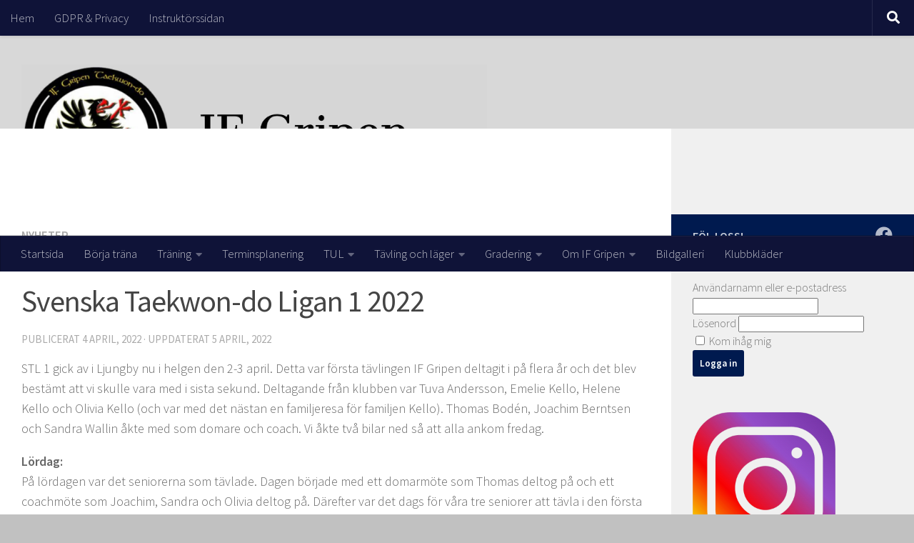

--- FILE ---
content_type: text/html; charset=UTF-8
request_url: http://medlem.ifgripen.se/2022/04/04/svenska-taekwon-do-ligan-1-2022/
body_size: 19624
content:
<!DOCTYPE html>
<html class="no-js" lang="sv-SE">
<head>
  <meta charset="UTF-8">
  <meta name="viewport" content="width=device-width, initial-scale=1.0">
  <link rel="profile" href="https://gmpg.org/xfn/11" />
  <link rel="pingback" href="http://medlem.ifgripen.se/xmlrpc.php">

  <title>Svenska Taekwon-do Ligan 1 2022 &#8211; IF Gripen</title>
<meta name='robots' content='max-image-preview:large' />
<script>document.documentElement.className = document.documentElement.className.replace("no-js","js");</script>
<link rel='dns-prefetch' href='//stats.wp.com' />
<link rel="alternate" type="application/rss+xml" title="IF Gripen &raquo; Webbflöde" href="https://medlem.ifgripen.se/feed/" />
<link rel="alternate" type="application/rss+xml" title="IF Gripen &raquo; Kommentarsflöde" href="https://medlem.ifgripen.se/comments/feed/" />
<link id="hu-user-gfont" href="//fonts.googleapis.com/css?family=Source+Sans+Pro:400,300italic,300,400italic,600&subset=latin,latin-ext" rel="stylesheet" type="text/css"><link rel="alternate" title="oEmbed (JSON)" type="application/json+oembed" href="https://medlem.ifgripen.se/wp-json/oembed/1.0/embed?url=https%3A%2F%2Fmedlem.ifgripen.se%2F2022%2F04%2F04%2Fsvenska-taekwon-do-ligan-1-2022%2F" />
<link rel="alternate" title="oEmbed (XML)" type="text/xml+oembed" href="https://medlem.ifgripen.se/wp-json/oembed/1.0/embed?url=https%3A%2F%2Fmedlem.ifgripen.se%2F2022%2F04%2F04%2Fsvenska-taekwon-do-ligan-1-2022%2F&#038;format=xml" />
<style id='wp-img-auto-sizes-contain-inline-css'>
img:is([sizes=auto i],[sizes^="auto," i]){contain-intrinsic-size:3000px 1500px}
/*# sourceURL=wp-img-auto-sizes-contain-inline-css */
</style>
<link rel='stylesheet' id='ai1ec_style-css' href='//medlem.ifgripen.se/wp-content/plugins/all-in-one-event-calendar/public/themes-ai1ec/vortex/css/ai1ec_parsed_css.css?ver=3.0.0' media='all' />
<link rel='stylesheet' id='sbi_styles-css' href='http://medlem.ifgripen.se/wp-content/plugins/instagram-feed/css/sbi-styles.min.css?ver=6.10.0' media='all' />
<style id='wp-emoji-styles-inline-css'>

	img.wp-smiley, img.emoji {
		display: inline !important;
		border: none !important;
		box-shadow: none !important;
		height: 1em !important;
		width: 1em !important;
		margin: 0 0.07em !important;
		vertical-align: -0.1em !important;
		background: none !important;
		padding: 0 !important;
	}
/*# sourceURL=wp-emoji-styles-inline-css */
</style>
<link rel='stylesheet' id='wp-block-library-css' href='http://medlem.ifgripen.se/wp-includes/css/dist/block-library/style.min.css?ver=6.9' media='all' />
<style id='wp-block-image-inline-css'>
.wp-block-image>a,.wp-block-image>figure>a{display:inline-block}.wp-block-image img{box-sizing:border-box;height:auto;max-width:100%;vertical-align:bottom}@media not (prefers-reduced-motion){.wp-block-image img.hide{visibility:hidden}.wp-block-image img.show{animation:show-content-image .4s}}.wp-block-image[style*=border-radius] img,.wp-block-image[style*=border-radius]>a{border-radius:inherit}.wp-block-image.has-custom-border img{box-sizing:border-box}.wp-block-image.aligncenter{text-align:center}.wp-block-image.alignfull>a,.wp-block-image.alignwide>a{width:100%}.wp-block-image.alignfull img,.wp-block-image.alignwide img{height:auto;width:100%}.wp-block-image .aligncenter,.wp-block-image .alignleft,.wp-block-image .alignright,.wp-block-image.aligncenter,.wp-block-image.alignleft,.wp-block-image.alignright{display:table}.wp-block-image .aligncenter>figcaption,.wp-block-image .alignleft>figcaption,.wp-block-image .alignright>figcaption,.wp-block-image.aligncenter>figcaption,.wp-block-image.alignleft>figcaption,.wp-block-image.alignright>figcaption{caption-side:bottom;display:table-caption}.wp-block-image .alignleft{float:left;margin:.5em 1em .5em 0}.wp-block-image .alignright{float:right;margin:.5em 0 .5em 1em}.wp-block-image .aligncenter{margin-left:auto;margin-right:auto}.wp-block-image :where(figcaption){margin-bottom:1em;margin-top:.5em}.wp-block-image.is-style-circle-mask img{border-radius:9999px}@supports ((-webkit-mask-image:none) or (mask-image:none)) or (-webkit-mask-image:none){.wp-block-image.is-style-circle-mask img{border-radius:0;-webkit-mask-image:url('data:image/svg+xml;utf8,<svg viewBox="0 0 100 100" xmlns="http://www.w3.org/2000/svg"><circle cx="50" cy="50" r="50"/></svg>');mask-image:url('data:image/svg+xml;utf8,<svg viewBox="0 0 100 100" xmlns="http://www.w3.org/2000/svg"><circle cx="50" cy="50" r="50"/></svg>');mask-mode:alpha;-webkit-mask-position:center;mask-position:center;-webkit-mask-repeat:no-repeat;mask-repeat:no-repeat;-webkit-mask-size:contain;mask-size:contain}}:root :where(.wp-block-image.is-style-rounded img,.wp-block-image .is-style-rounded img){border-radius:9999px}.wp-block-image figure{margin:0}.wp-lightbox-container{display:flex;flex-direction:column;position:relative}.wp-lightbox-container img{cursor:zoom-in}.wp-lightbox-container img:hover+button{opacity:1}.wp-lightbox-container button{align-items:center;backdrop-filter:blur(16px) saturate(180%);background-color:#5a5a5a40;border:none;border-radius:4px;cursor:zoom-in;display:flex;height:20px;justify-content:center;opacity:0;padding:0;position:absolute;right:16px;text-align:center;top:16px;width:20px;z-index:100}@media not (prefers-reduced-motion){.wp-lightbox-container button{transition:opacity .2s ease}}.wp-lightbox-container button:focus-visible{outline:3px auto #5a5a5a40;outline:3px auto -webkit-focus-ring-color;outline-offset:3px}.wp-lightbox-container button:hover{cursor:pointer;opacity:1}.wp-lightbox-container button:focus{opacity:1}.wp-lightbox-container button:focus,.wp-lightbox-container button:hover,.wp-lightbox-container button:not(:hover):not(:active):not(.has-background){background-color:#5a5a5a40;border:none}.wp-lightbox-overlay{box-sizing:border-box;cursor:zoom-out;height:100vh;left:0;overflow:hidden;position:fixed;top:0;visibility:hidden;width:100%;z-index:100000}.wp-lightbox-overlay .close-button{align-items:center;cursor:pointer;display:flex;justify-content:center;min-height:40px;min-width:40px;padding:0;position:absolute;right:calc(env(safe-area-inset-right) + 16px);top:calc(env(safe-area-inset-top) + 16px);z-index:5000000}.wp-lightbox-overlay .close-button:focus,.wp-lightbox-overlay .close-button:hover,.wp-lightbox-overlay .close-button:not(:hover):not(:active):not(.has-background){background:none;border:none}.wp-lightbox-overlay .lightbox-image-container{height:var(--wp--lightbox-container-height);left:50%;overflow:hidden;position:absolute;top:50%;transform:translate(-50%,-50%);transform-origin:top left;width:var(--wp--lightbox-container-width);z-index:9999999999}.wp-lightbox-overlay .wp-block-image{align-items:center;box-sizing:border-box;display:flex;height:100%;justify-content:center;margin:0;position:relative;transform-origin:0 0;width:100%;z-index:3000000}.wp-lightbox-overlay .wp-block-image img{height:var(--wp--lightbox-image-height);min-height:var(--wp--lightbox-image-height);min-width:var(--wp--lightbox-image-width);width:var(--wp--lightbox-image-width)}.wp-lightbox-overlay .wp-block-image figcaption{display:none}.wp-lightbox-overlay button{background:none;border:none}.wp-lightbox-overlay .scrim{background-color:#fff;height:100%;opacity:.9;position:absolute;width:100%;z-index:2000000}.wp-lightbox-overlay.active{visibility:visible}@media not (prefers-reduced-motion){.wp-lightbox-overlay.active{animation:turn-on-visibility .25s both}.wp-lightbox-overlay.active img{animation:turn-on-visibility .35s both}.wp-lightbox-overlay.show-closing-animation:not(.active){animation:turn-off-visibility .35s both}.wp-lightbox-overlay.show-closing-animation:not(.active) img{animation:turn-off-visibility .25s both}.wp-lightbox-overlay.zoom.active{animation:none;opacity:1;visibility:visible}.wp-lightbox-overlay.zoom.active .lightbox-image-container{animation:lightbox-zoom-in .4s}.wp-lightbox-overlay.zoom.active .lightbox-image-container img{animation:none}.wp-lightbox-overlay.zoom.active .scrim{animation:turn-on-visibility .4s forwards}.wp-lightbox-overlay.zoom.show-closing-animation:not(.active){animation:none}.wp-lightbox-overlay.zoom.show-closing-animation:not(.active) .lightbox-image-container{animation:lightbox-zoom-out .4s}.wp-lightbox-overlay.zoom.show-closing-animation:not(.active) .lightbox-image-container img{animation:none}.wp-lightbox-overlay.zoom.show-closing-animation:not(.active) .scrim{animation:turn-off-visibility .4s forwards}}@keyframes show-content-image{0%{visibility:hidden}99%{visibility:hidden}to{visibility:visible}}@keyframes turn-on-visibility{0%{opacity:0}to{opacity:1}}@keyframes turn-off-visibility{0%{opacity:1;visibility:visible}99%{opacity:0;visibility:visible}to{opacity:0;visibility:hidden}}@keyframes lightbox-zoom-in{0%{transform:translate(calc((-100vw + var(--wp--lightbox-scrollbar-width))/2 + var(--wp--lightbox-initial-left-position)),calc(-50vh + var(--wp--lightbox-initial-top-position))) scale(var(--wp--lightbox-scale))}to{transform:translate(-50%,-50%) scale(1)}}@keyframes lightbox-zoom-out{0%{transform:translate(-50%,-50%) scale(1);visibility:visible}99%{visibility:visible}to{transform:translate(calc((-100vw + var(--wp--lightbox-scrollbar-width))/2 + var(--wp--lightbox-initial-left-position)),calc(-50vh + var(--wp--lightbox-initial-top-position))) scale(var(--wp--lightbox-scale));visibility:hidden}}
/*# sourceURL=http://medlem.ifgripen.se/wp-includes/blocks/image/style.min.css */
</style>
<style id='wp-block-loginout-inline-css'>
.wp-block-loginout{box-sizing:border-box}
/*# sourceURL=http://medlem.ifgripen.se/wp-includes/blocks/loginout/style.min.css */
</style>
<style id='wp-block-group-inline-css'>
.wp-block-group{box-sizing:border-box}:where(.wp-block-group.wp-block-group-is-layout-constrained){position:relative}
/*# sourceURL=http://medlem.ifgripen.se/wp-includes/blocks/group/style.min.css */
</style>
<style id='global-styles-inline-css'>
:root{--wp--preset--aspect-ratio--square: 1;--wp--preset--aspect-ratio--4-3: 4/3;--wp--preset--aspect-ratio--3-4: 3/4;--wp--preset--aspect-ratio--3-2: 3/2;--wp--preset--aspect-ratio--2-3: 2/3;--wp--preset--aspect-ratio--16-9: 16/9;--wp--preset--aspect-ratio--9-16: 9/16;--wp--preset--color--black: #000000;--wp--preset--color--cyan-bluish-gray: #abb8c3;--wp--preset--color--white: #ffffff;--wp--preset--color--pale-pink: #f78da7;--wp--preset--color--vivid-red: #cf2e2e;--wp--preset--color--luminous-vivid-orange: #ff6900;--wp--preset--color--luminous-vivid-amber: #fcb900;--wp--preset--color--light-green-cyan: #7bdcb5;--wp--preset--color--vivid-green-cyan: #00d084;--wp--preset--color--pale-cyan-blue: #8ed1fc;--wp--preset--color--vivid-cyan-blue: #0693e3;--wp--preset--color--vivid-purple: #9b51e0;--wp--preset--gradient--vivid-cyan-blue-to-vivid-purple: linear-gradient(135deg,rgb(6,147,227) 0%,rgb(155,81,224) 100%);--wp--preset--gradient--light-green-cyan-to-vivid-green-cyan: linear-gradient(135deg,rgb(122,220,180) 0%,rgb(0,208,130) 100%);--wp--preset--gradient--luminous-vivid-amber-to-luminous-vivid-orange: linear-gradient(135deg,rgb(252,185,0) 0%,rgb(255,105,0) 100%);--wp--preset--gradient--luminous-vivid-orange-to-vivid-red: linear-gradient(135deg,rgb(255,105,0) 0%,rgb(207,46,46) 100%);--wp--preset--gradient--very-light-gray-to-cyan-bluish-gray: linear-gradient(135deg,rgb(238,238,238) 0%,rgb(169,184,195) 100%);--wp--preset--gradient--cool-to-warm-spectrum: linear-gradient(135deg,rgb(74,234,220) 0%,rgb(151,120,209) 20%,rgb(207,42,186) 40%,rgb(238,44,130) 60%,rgb(251,105,98) 80%,rgb(254,248,76) 100%);--wp--preset--gradient--blush-light-purple: linear-gradient(135deg,rgb(255,206,236) 0%,rgb(152,150,240) 100%);--wp--preset--gradient--blush-bordeaux: linear-gradient(135deg,rgb(254,205,165) 0%,rgb(254,45,45) 50%,rgb(107,0,62) 100%);--wp--preset--gradient--luminous-dusk: linear-gradient(135deg,rgb(255,203,112) 0%,rgb(199,81,192) 50%,rgb(65,88,208) 100%);--wp--preset--gradient--pale-ocean: linear-gradient(135deg,rgb(255,245,203) 0%,rgb(182,227,212) 50%,rgb(51,167,181) 100%);--wp--preset--gradient--electric-grass: linear-gradient(135deg,rgb(202,248,128) 0%,rgb(113,206,126) 100%);--wp--preset--gradient--midnight: linear-gradient(135deg,rgb(2,3,129) 0%,rgb(40,116,252) 100%);--wp--preset--font-size--small: 13px;--wp--preset--font-size--medium: 20px;--wp--preset--font-size--large: 36px;--wp--preset--font-size--x-large: 42px;--wp--preset--spacing--20: 0.44rem;--wp--preset--spacing--30: 0.67rem;--wp--preset--spacing--40: 1rem;--wp--preset--spacing--50: 1.5rem;--wp--preset--spacing--60: 2.25rem;--wp--preset--spacing--70: 3.38rem;--wp--preset--spacing--80: 5.06rem;--wp--preset--shadow--natural: 6px 6px 9px rgba(0, 0, 0, 0.2);--wp--preset--shadow--deep: 12px 12px 50px rgba(0, 0, 0, 0.4);--wp--preset--shadow--sharp: 6px 6px 0px rgba(0, 0, 0, 0.2);--wp--preset--shadow--outlined: 6px 6px 0px -3px rgb(255, 255, 255), 6px 6px rgb(0, 0, 0);--wp--preset--shadow--crisp: 6px 6px 0px rgb(0, 0, 0);}:where(.is-layout-flex){gap: 0.5em;}:where(.is-layout-grid){gap: 0.5em;}body .is-layout-flex{display: flex;}.is-layout-flex{flex-wrap: wrap;align-items: center;}.is-layout-flex > :is(*, div){margin: 0;}body .is-layout-grid{display: grid;}.is-layout-grid > :is(*, div){margin: 0;}:where(.wp-block-columns.is-layout-flex){gap: 2em;}:where(.wp-block-columns.is-layout-grid){gap: 2em;}:where(.wp-block-post-template.is-layout-flex){gap: 1.25em;}:where(.wp-block-post-template.is-layout-grid){gap: 1.25em;}.has-black-color{color: var(--wp--preset--color--black) !important;}.has-cyan-bluish-gray-color{color: var(--wp--preset--color--cyan-bluish-gray) !important;}.has-white-color{color: var(--wp--preset--color--white) !important;}.has-pale-pink-color{color: var(--wp--preset--color--pale-pink) !important;}.has-vivid-red-color{color: var(--wp--preset--color--vivid-red) !important;}.has-luminous-vivid-orange-color{color: var(--wp--preset--color--luminous-vivid-orange) !important;}.has-luminous-vivid-amber-color{color: var(--wp--preset--color--luminous-vivid-amber) !important;}.has-light-green-cyan-color{color: var(--wp--preset--color--light-green-cyan) !important;}.has-vivid-green-cyan-color{color: var(--wp--preset--color--vivid-green-cyan) !important;}.has-pale-cyan-blue-color{color: var(--wp--preset--color--pale-cyan-blue) !important;}.has-vivid-cyan-blue-color{color: var(--wp--preset--color--vivid-cyan-blue) !important;}.has-vivid-purple-color{color: var(--wp--preset--color--vivid-purple) !important;}.has-black-background-color{background-color: var(--wp--preset--color--black) !important;}.has-cyan-bluish-gray-background-color{background-color: var(--wp--preset--color--cyan-bluish-gray) !important;}.has-white-background-color{background-color: var(--wp--preset--color--white) !important;}.has-pale-pink-background-color{background-color: var(--wp--preset--color--pale-pink) !important;}.has-vivid-red-background-color{background-color: var(--wp--preset--color--vivid-red) !important;}.has-luminous-vivid-orange-background-color{background-color: var(--wp--preset--color--luminous-vivid-orange) !important;}.has-luminous-vivid-amber-background-color{background-color: var(--wp--preset--color--luminous-vivid-amber) !important;}.has-light-green-cyan-background-color{background-color: var(--wp--preset--color--light-green-cyan) !important;}.has-vivid-green-cyan-background-color{background-color: var(--wp--preset--color--vivid-green-cyan) !important;}.has-pale-cyan-blue-background-color{background-color: var(--wp--preset--color--pale-cyan-blue) !important;}.has-vivid-cyan-blue-background-color{background-color: var(--wp--preset--color--vivid-cyan-blue) !important;}.has-vivid-purple-background-color{background-color: var(--wp--preset--color--vivid-purple) !important;}.has-black-border-color{border-color: var(--wp--preset--color--black) !important;}.has-cyan-bluish-gray-border-color{border-color: var(--wp--preset--color--cyan-bluish-gray) !important;}.has-white-border-color{border-color: var(--wp--preset--color--white) !important;}.has-pale-pink-border-color{border-color: var(--wp--preset--color--pale-pink) !important;}.has-vivid-red-border-color{border-color: var(--wp--preset--color--vivid-red) !important;}.has-luminous-vivid-orange-border-color{border-color: var(--wp--preset--color--luminous-vivid-orange) !important;}.has-luminous-vivid-amber-border-color{border-color: var(--wp--preset--color--luminous-vivid-amber) !important;}.has-light-green-cyan-border-color{border-color: var(--wp--preset--color--light-green-cyan) !important;}.has-vivid-green-cyan-border-color{border-color: var(--wp--preset--color--vivid-green-cyan) !important;}.has-pale-cyan-blue-border-color{border-color: var(--wp--preset--color--pale-cyan-blue) !important;}.has-vivid-cyan-blue-border-color{border-color: var(--wp--preset--color--vivid-cyan-blue) !important;}.has-vivid-purple-border-color{border-color: var(--wp--preset--color--vivid-purple) !important;}.has-vivid-cyan-blue-to-vivid-purple-gradient-background{background: var(--wp--preset--gradient--vivid-cyan-blue-to-vivid-purple) !important;}.has-light-green-cyan-to-vivid-green-cyan-gradient-background{background: var(--wp--preset--gradient--light-green-cyan-to-vivid-green-cyan) !important;}.has-luminous-vivid-amber-to-luminous-vivid-orange-gradient-background{background: var(--wp--preset--gradient--luminous-vivid-amber-to-luminous-vivid-orange) !important;}.has-luminous-vivid-orange-to-vivid-red-gradient-background{background: var(--wp--preset--gradient--luminous-vivid-orange-to-vivid-red) !important;}.has-very-light-gray-to-cyan-bluish-gray-gradient-background{background: var(--wp--preset--gradient--very-light-gray-to-cyan-bluish-gray) !important;}.has-cool-to-warm-spectrum-gradient-background{background: var(--wp--preset--gradient--cool-to-warm-spectrum) !important;}.has-blush-light-purple-gradient-background{background: var(--wp--preset--gradient--blush-light-purple) !important;}.has-blush-bordeaux-gradient-background{background: var(--wp--preset--gradient--blush-bordeaux) !important;}.has-luminous-dusk-gradient-background{background: var(--wp--preset--gradient--luminous-dusk) !important;}.has-pale-ocean-gradient-background{background: var(--wp--preset--gradient--pale-ocean) !important;}.has-electric-grass-gradient-background{background: var(--wp--preset--gradient--electric-grass) !important;}.has-midnight-gradient-background{background: var(--wp--preset--gradient--midnight) !important;}.has-small-font-size{font-size: var(--wp--preset--font-size--small) !important;}.has-medium-font-size{font-size: var(--wp--preset--font-size--medium) !important;}.has-large-font-size{font-size: var(--wp--preset--font-size--large) !important;}.has-x-large-font-size{font-size: var(--wp--preset--font-size--x-large) !important;}
/*# sourceURL=global-styles-inline-css */
</style>

<link rel='stylesheet' id='my-custom-block-frontend-css-css' href='http://medlem.ifgripen.se/wp-content/plugins/wpdm-gutenberg-blocks/build/style.css?ver=6.9' media='all' />
<style id='classic-theme-styles-inline-css'>
/*! This file is auto-generated */
.wp-block-button__link{color:#fff;background-color:#32373c;border-radius:9999px;box-shadow:none;text-decoration:none;padding:calc(.667em + 2px) calc(1.333em + 2px);font-size:1.125em}.wp-block-file__button{background:#32373c;color:#fff;text-decoration:none}
/*# sourceURL=/wp-includes/css/classic-themes.min.css */
</style>
<link rel='stylesheet' id='wpdm-fonticon-css' href='http://medlem.ifgripen.se/wp-content/plugins/download-manager/assets/wpdm-iconfont/css/wpdm-icons.css?ver=6.9' media='all' />
<link rel='stylesheet' id='wpdm-front-css' href='http://medlem.ifgripen.se/wp-content/plugins/download-manager/assets/css/front.min.css?ver=6.9' media='all' />
<link rel='stylesheet' id='rt-fontawsome-css' href='http://medlem.ifgripen.se/wp-content/plugins/the-post-grid/assets/vendor/font-awesome/css/font-awesome.min.css?ver=7.8.8' media='all' />
<link rel='stylesheet' id='rt-tpg-css' href='http://medlem.ifgripen.se/wp-content/plugins/the-post-grid/assets/css/thepostgrid.min.css?ver=7.8.8' media='all' />
<link rel='stylesheet' id='hueman-main-style-css' href='http://medlem.ifgripen.se/wp-content/themes/hueman/assets/front/css/main.min.css?ver=3.7.27' media='all' />
<style id='hueman-main-style-inline-css'>
body { font-family:'Source Sans Pro', Arial, sans-serif;font-size:1.06rem }@media only screen and (min-width: 720px) {
        .nav > li { font-size:1.06rem; }
      }::selection { background-color: #001a4f; }
::-moz-selection { background-color: #001a4f; }a,a>span.hu-external::after,.themeform label .required,#flexslider-featured .flex-direction-nav .flex-next:hover,#flexslider-featured .flex-direction-nav .flex-prev:hover,.post-hover:hover .post-title a,.post-title a:hover,.sidebar.s1 .post-nav li a:hover i,.content .post-nav li a:hover i,.post-related a:hover,.sidebar.s1 .widget_rss ul li a,#footer .widget_rss ul li a,.sidebar.s1 .widget_calendar a,#footer .widget_calendar a,.sidebar.s1 .alx-tab .tab-item-category a,.sidebar.s1 .alx-posts .post-item-category a,.sidebar.s1 .alx-tab li:hover .tab-item-title a,.sidebar.s1 .alx-tab li:hover .tab-item-comment a,.sidebar.s1 .alx-posts li:hover .post-item-title a,#footer .alx-tab .tab-item-category a,#footer .alx-posts .post-item-category a,#footer .alx-tab li:hover .tab-item-title a,#footer .alx-tab li:hover .tab-item-comment a,#footer .alx-posts li:hover .post-item-title a,.comment-tabs li.active a,.comment-awaiting-moderation,.child-menu a:hover,.child-menu .current_page_item > a,.wp-pagenavi a{ color: #001a4f; }input[type="submit"],.themeform button[type="submit"],.sidebar.s1 .sidebar-top,.sidebar.s1 .sidebar-toggle,#flexslider-featured .flex-control-nav li a.flex-active,.post-tags a:hover,.sidebar.s1 .widget_calendar caption,#footer .widget_calendar caption,.author-bio .bio-avatar:after,.commentlist li.bypostauthor > .comment-body:after,.commentlist li.comment-author-admin > .comment-body:after{ background-color: #001a4f; }.post-format .format-container { border-color: #001a4f; }.sidebar.s1 .alx-tabs-nav li.active a,#footer .alx-tabs-nav li.active a,.comment-tabs li.active a,.wp-pagenavi a:hover,.wp-pagenavi a:active,.wp-pagenavi span.current{ border-bottom-color: #001a4f!important; }.sidebar.s2 .post-nav li a:hover i,
.sidebar.s2 .widget_rss ul li a,
.sidebar.s2 .widget_calendar a,
.sidebar.s2 .alx-tab .tab-item-category a,
.sidebar.s2 .alx-posts .post-item-category a,
.sidebar.s2 .alx-tab li:hover .tab-item-title a,
.sidebar.s2 .alx-tab li:hover .tab-item-comment a,
.sidebar.s2 .alx-posts li:hover .post-item-title a { color: #82b965; }
.sidebar.s2 .sidebar-top,.sidebar.s2 .sidebar-toggle,.post-comments,.jp-play-bar,.jp-volume-bar-value,.sidebar.s2 .widget_calendar caption{ background-color: #82b965; }.sidebar.s2 .alx-tabs-nav li.active a { border-bottom-color: #82b965; }
.post-comments::before { border-right-color: #82b965; }
      .search-expand,
              #nav-topbar.nav-container { background-color: #0f1338}@media only screen and (min-width: 720px) {
                #nav-topbar .nav ul { background-color: #0f1338; }
              }.is-scrolled #header .nav-container.desktop-sticky,
              .is-scrolled #header .search-expand { background-color: #0f1338; background-color: rgba(15,19,56,0.90) }.is-scrolled .topbar-transparent #nav-topbar.desktop-sticky .nav ul { background-color: #0f1338; background-color: rgba(15,19,56,0.95) }#header { background-color: #d8d8d8; }
@media only screen and (min-width: 720px) {
  #nav-header .nav ul { background-color: #d8d8d8; }
}
        #header #nav-mobile { background-color: #07183a; }.is-scrolled #header #nav-mobile { background-color: #07183a; background-color: rgba(7,24,58,0.90) }#nav-header.nav-container, #main-header-search .search-expand { background-color: #0f1338; }
@media only screen and (min-width: 720px) {
  #nav-header .nav ul { background-color: #0f1338; }
}
        .site-title a img { max-height: 200px; }body { background-color: #c1c1c1; }
/*# sourceURL=hueman-main-style-inline-css */
</style>
<link rel='stylesheet' id='hueman-font-awesome-css' href='http://medlem.ifgripen.se/wp-content/themes/hueman/assets/front/css/font-awesome.min.css?ver=3.7.27' media='all' />
<link rel='stylesheet' id='__EPYT__style-css' href='http://medlem.ifgripen.se/wp-content/plugins/youtube-embed-plus/styles/ytprefs.min.css?ver=14.2.4' media='all' />
<style id='__EPYT__style-inline-css'>

                .epyt-gallery-thumb {
                        width: 33.333%;
                }
                
/*# sourceURL=__EPYT__style-inline-css */
</style>
<script id="nb-jquery" src="http://medlem.ifgripen.se/wp-includes/js/jquery/jquery.min.js?ver=3.7.1" id="jquery-core-js"></script>
<script src="http://medlem.ifgripen.se/wp-includes/js/jquery/jquery-migrate.min.js?ver=3.4.1" id="jquery-migrate-js"></script>
<script src="http://medlem.ifgripen.se/wp-content/plugins/download-manager/assets/js/wpdm.min.js?ver=6.9" id="wpdm-frontend-js-js"></script>
<script id="wpdm-frontjs-js-extra">
var wpdm_url = {"home":"https://medlem.ifgripen.se/","site":"http://medlem.ifgripen.se/","ajax":"https://medlem.ifgripen.se/wp-admin/admin-ajax.php"};
var wpdm_js = {"spinner":"\u003Ci class=\"wpdm-icon wpdm-sun wpdm-spin\"\u003E\u003C/i\u003E","client_id":"7840485042183e02feadfcf903da0d93"};
var wpdm_strings = {"pass_var":"Password Verified!","pass_var_q":"Please click following button to start download.","start_dl":"Start Download"};
//# sourceURL=wpdm-frontjs-js-extra
</script>
<script src="http://medlem.ifgripen.se/wp-content/plugins/download-manager/assets/js/front.min.js?ver=3.3.37" id="wpdm-frontjs-js"></script>
<script src="http://medlem.ifgripen.se/wp-content/plugins/stop-user-enumeration/frontend/js/frontend.js?ver=1.7.7" id="stop-user-enumeration-js" defer data-wp-strategy="defer"></script>
<script src="http://medlem.ifgripen.se/wp-content/themes/hueman/assets/front/js/libs/mobile-detect.min.js?ver=3.7.27" id="mobile-detect-js" defer></script>
<script id="__ytprefs__-js-extra">
var _EPYT_ = {"ajaxurl":"https://medlem.ifgripen.se/wp-admin/admin-ajax.php","security":"bc045a4877","gallery_scrolloffset":"20","eppathtoscripts":"http://medlem.ifgripen.se/wp-content/plugins/youtube-embed-plus/scripts/","eppath":"http://medlem.ifgripen.se/wp-content/plugins/youtube-embed-plus/","epresponsiveselector":"[\"iframe.__youtube_prefs__\"]","epdovol":"1","version":"14.2.4","evselector":"iframe.__youtube_prefs__[src], iframe[src*=\"youtube.com/embed/\"], iframe[src*=\"youtube-nocookie.com/embed/\"]","ajax_compat":"","maxres_facade":"eager","ytapi_load":"light","pause_others":"","stopMobileBuffer":"1","facade_mode":"","not_live_on_channel":""};
//# sourceURL=__ytprefs__-js-extra
</script>
<script src="http://medlem.ifgripen.se/wp-content/plugins/youtube-embed-plus/scripts/ytprefs.min.js?ver=14.2.4" id="__ytprefs__-js"></script>
<link rel="https://api.w.org/" href="https://medlem.ifgripen.se/wp-json/" /><link rel="alternate" title="JSON" type="application/json" href="https://medlem.ifgripen.se/wp-json/wp/v2/posts/1665" /><link rel="EditURI" type="application/rsd+xml" title="RSD" href="https://medlem.ifgripen.se/xmlrpc.php?rsd" />
<meta name="generator" content="WordPress 6.9" />
<link rel="canonical" href="https://medlem.ifgripen.se/2022/04/04/svenska-taekwon-do-ligan-1-2022/" />
<link rel='shortlink' href='https://medlem.ifgripen.se/?p=1665' />
<style>[class*=" icon-oc-"],[class^=icon-oc-]{speak:none;font-style:normal;font-weight:400;font-variant:normal;text-transform:none;line-height:1;-webkit-font-smoothing:antialiased;-moz-osx-font-smoothing:grayscale}.icon-oc-one-com-white-32px-fill:before{content:"901"}.icon-oc-one-com:before{content:"900"}#one-com-icon,.toplevel_page_onecom-wp .wp-menu-image{speak:none;display:flex;align-items:center;justify-content:center;text-transform:none;line-height:1;-webkit-font-smoothing:antialiased;-moz-osx-font-smoothing:grayscale}.onecom-wp-admin-bar-item>a,.toplevel_page_onecom-wp>.wp-menu-name{font-size:16px;font-weight:400;line-height:1}.toplevel_page_onecom-wp>.wp-menu-name img{width:69px;height:9px;}.wp-submenu-wrap.wp-submenu>.wp-submenu-head>img{width:88px;height:auto}.onecom-wp-admin-bar-item>a img{height:7px!important}.onecom-wp-admin-bar-item>a img,.toplevel_page_onecom-wp>.wp-menu-name img{opacity:.8}.onecom-wp-admin-bar-item.hover>a img,.toplevel_page_onecom-wp.wp-has-current-submenu>.wp-menu-name img,li.opensub>a.toplevel_page_onecom-wp>.wp-menu-name img{opacity:1}#one-com-icon:before,.onecom-wp-admin-bar-item>a:before,.toplevel_page_onecom-wp>.wp-menu-image:before{content:'';position:static!important;background-color:rgba(240,245,250,.4);border-radius:102px;width:18px;height:18px;padding:0!important}.onecom-wp-admin-bar-item>a:before{width:14px;height:14px}.onecom-wp-admin-bar-item.hover>a:before,.toplevel_page_onecom-wp.opensub>a>.wp-menu-image:before,.toplevel_page_onecom-wp.wp-has-current-submenu>.wp-menu-image:before{background-color:#76b82a}.onecom-wp-admin-bar-item>a{display:inline-flex!important;align-items:center;justify-content:center}#one-com-logo-wrapper{font-size:4em}#one-com-icon{vertical-align:middle}.imagify-welcome{display:none !important;}</style>        <style>
            :root {
                --tpg-primary-color: #0d6efd;
                --tpg-secondary-color: #0654c4;
                --tpg-primary-light: #c4d0ff
            }

                    </style>
			<style>img#wpstats{display:none}</style>
		    <link rel="preload" as="font" type="font/woff2" href="http://medlem.ifgripen.se/wp-content/themes/hueman/assets/front/webfonts/fa-brands-400.woff2?v=5.15.2" crossorigin="anonymous"/>
    <link rel="preload" as="font" type="font/woff2" href="http://medlem.ifgripen.se/wp-content/themes/hueman/assets/front/webfonts/fa-regular-400.woff2?v=5.15.2" crossorigin="anonymous"/>
    <link rel="preload" as="font" type="font/woff2" href="http://medlem.ifgripen.se/wp-content/themes/hueman/assets/front/webfonts/fa-solid-900.woff2?v=5.15.2" crossorigin="anonymous"/>
  <!--[if lt IE 9]>
<script src="http://medlem.ifgripen.se/wp-content/themes/hueman/assets/front/js/ie/html5shiv-printshiv.min.js"></script>
<script src="http://medlem.ifgripen.se/wp-content/themes/hueman/assets/front/js/ie/selectivizr.js"></script>
<![endif]-->
<style type="text/css">.blue-message {
background: none repeat scroll 0 0 #3399ff;
color: #ffffff;
text-shadow: none;
font-size: 14px;
line-height: 24px;
padding: 10px;
}.green-message {
background: none repeat scroll 0 0 #8cc14c;
color: #ffffff;
text-shadow: none;
font-size: 14px;
line-height: 24px;
padding: 10px;
}.orange-message {
background: none repeat scroll 0 0 #faa732;
color: #ffffff;
text-shadow: none;
font-size: 14px;
line-height: 24px;
padding: 10px;
}.red-message {
background: none repeat scroll 0 0 #da4d31;
color: #ffffff;
text-shadow: none;
font-size: 14px;
line-height: 24px;
padding: 10px;
}.grey-message {
background: none repeat scroll 0 0 #53555c;
color: #ffffff;
text-shadow: none;
font-size: 14px;
line-height: 24px;
padding: 10px;
}.left-block {
background: none repeat scroll 0 0px, radial-gradient(ellipse at center center, #ffffff 0%, #f2f2f2 100%) repeat scroll 0 0 rgba(0, 0, 0, 0);
color: #8b8e97;
padding: 10px;
margin: 10px;
float: left;
}.right-block {
background: none repeat scroll 0 0px, radial-gradient(ellipse at center center, #ffffff 0%, #f2f2f2 100%) repeat scroll 0 0 rgba(0, 0, 0, 0);
color: #8b8e97;
padding: 10px;
margin: 10px;
float: right;
}.blockquotes {
background: none;
border-left: 5px solid #f1f1f1;
color: #8B8E97;
font-size: 14px;
font-style: italic;
line-height: 22px;
padding-left: 15px;
padding: 10px;
width: 60%;
float: left;
}</style><meta name="generator" content="WordPress Download Manager 3.3.37" />
                <style>
        /* WPDM Link Template Styles */        </style>
                <style>

            :root {
                --color-primary: #4a8eff;
                --color-primary-rgb: 74, 142, 255;
                --color-primary-hover: #4a8eff;
                --color-primary-active: #4a8eff;
                --clr-sec: #6c757d;
                --clr-sec-rgb: 108, 117, 125;
                --clr-sec-hover: #6c757d;
                --clr-sec-active: #6c757d;
                --color-secondary: #6c757d;
                --color-secondary-rgb: 108, 117, 125;
                --color-secondary-hover: #6c757d;
                --color-secondary-active: #6c757d;
                --color-success: #18ce0f;
                --color-success-rgb: 24, 206, 15;
                --color-success-hover: #18ce0f;
                --color-success-active: #18ce0f;
                --color-info: #2CA8FF;
                --color-info-rgb: 44, 168, 255;
                --color-info-hover: #2CA8FF;
                --color-info-active: #2CA8FF;
                --color-warning: #FFB236;
                --color-warning-rgb: 255, 178, 54;
                --color-warning-hover: #FFB236;
                --color-warning-active: #FFB236;
                --color-danger: #ff5062;
                --color-danger-rgb: 255, 80, 98;
                --color-danger-hover: #ff5062;
                --color-danger-active: #ff5062;
                --color-green: #30b570;
                --color-blue: #0073ff;
                --color-purple: #8557D3;
                --color-red: #ff5062;
                --color-muted: rgba(69, 89, 122, 0.6);
                --wpdm-font: "Sen", -apple-system, BlinkMacSystemFont, "Segoe UI", Roboto, Helvetica, Arial, sans-serif, "Apple Color Emoji", "Segoe UI Emoji", "Segoe UI Symbol";
            }

            .wpdm-download-link.btn.btn-primary.btn-xs {
                border-radius: 4px;
            }


        </style>
        </head>

<body class="nb-3-3-8 nimble-no-local-data-skp__post_post_1665 nimble-no-group-site-tmpl-skp__all_post wp-singular post-template-default single single-post postid-1665 single-format-standard wp-custom-logo wp-embed-responsive wp-theme-hueman sek-hide-rc-badge rttpg rttpg-7.8.8 radius-frontend rttpg-body-wrap rttpg-flaticon user-registration-page ur-settings-sidebar-show col-2cl boxed topbar-enabled header-desktop-sticky header-mobile-sticky hueman-3-7-27 chrome">
<div id="wrapper">
  <a class="screen-reader-text skip-link" href="#content">Hoppa till innehåll</a>
  
  <header id="header" class="specific-mobile-menu-on one-mobile-menu mobile_menu header-ads-desktop header-ads-mobile topbar-transparent no-header-img">
        <nav class="nav-container group mobile-menu mobile-sticky no-menu-assigned" id="nav-mobile" data-menu-id="header-1">
  <div class="mobile-title-logo-in-header"><p class="site-title">                  <a class="custom-logo-link" href="https://medlem.ifgripen.se/" rel="home" title="IF Gripen | Startsida"><img src="https://usercontent.one/wp/medlem.ifgripen.se/wp-content/uploads/2021/07/cropped-gripmarke_genomskinlig.png?media=1763904185" alt="IF Gripen" width="332" height="328"/></a>                </p></div>
        
                    <!-- <div class="ham__navbar-toggler collapsed" aria-expanded="false">
          <div class="ham__navbar-span-wrapper">
            <span class="ham-toggler-menu__span"></span>
          </div>
        </div> -->
        <button class="ham__navbar-toggler-two collapsed" title="Menu" aria-expanded="false">
          <span class="ham__navbar-span-wrapper">
            <span class="line line-1"></span>
            <span class="line line-2"></span>
            <span class="line line-3"></span>
          </span>
        </button>
            
      <div class="nav-text"></div>
      <div class="nav-wrap container">
                  <ul class="nav container-inner group mobile-search">
                            <li>
                  <form role="search" method="get" class="search-form" action="https://medlem.ifgripen.se/">
				<label>
					<span class="screen-reader-text">Sök efter:</span>
					<input type="search" class="search-field" placeholder="Sök …" value="" name="s" />
				</label>
				<input type="submit" class="search-submit" value="Sök" />
			</form>                </li>
                      </ul>
                <ul id="menu-toppmeny" class="nav container-inner group"><li id="menu-item-1223" class="menu-item menu-item-type-custom menu-item-object-custom menu-item-1223"><a href="http://medlem.ifgripen.se">Hem</a></li>
<li id="menu-item-1226" class="menu-item menu-item-type-post_type menu-item-object-page menu-item-1226"><a href="https://medlem.ifgripen.se/gdpr-privacy/">GDPR &#038; Privacy</a></li>
<li id="menu-item-1225" class="menu-item menu-item-type-post_type menu-item-object-page menu-item-1225"><a href="https://medlem.ifgripen.se/instruktorssidan/">Instruktörssidan</a></li>
</ul>      </div>
</nav><!--/#nav-topbar-->  
        <nav class="nav-container group desktop-menu desktop-sticky " id="nav-topbar" data-menu-id="header-2">
    <div class="nav-text"></div>
  <div class="topbar-toggle-down">
    <i class="fas fa-angle-double-down" aria-hidden="true" data-toggle="down" title="Expandera meny"></i>
    <i class="fas fa-angle-double-up" aria-hidden="true" data-toggle="up" title="Minimera meny"></i>
  </div>
  <div class="nav-wrap container">
    <ul id="menu-toppmeny-1" class="nav container-inner group"><li class="menu-item menu-item-type-custom menu-item-object-custom menu-item-1223"><a href="http://medlem.ifgripen.se">Hem</a></li>
<li class="menu-item menu-item-type-post_type menu-item-object-page menu-item-1226"><a href="https://medlem.ifgripen.se/gdpr-privacy/">GDPR &#038; Privacy</a></li>
<li class="menu-item menu-item-type-post_type menu-item-object-page menu-item-1225"><a href="https://medlem.ifgripen.se/instruktorssidan/">Instruktörssidan</a></li>
</ul>  </div>
      <div id="topbar-header-search" class="container">
      <div class="container-inner">
        <button class="toggle-search"><i class="fas fa-search"></i></button>
        <div class="search-expand">
          <div class="search-expand-inner"><form role="search" method="get" class="search-form" action="https://medlem.ifgripen.se/">
				<label>
					<span class="screen-reader-text">Sök efter:</span>
					<input type="search" class="search-field" placeholder="Sök …" value="" name="s" />
				</label>
				<input type="submit" class="search-submit" value="Sök" />
			</form></div>
        </div>
      </div><!--/.container-inner-->
    </div><!--/.container-->
  
</nav><!--/#nav-topbar-->  
  <div class="container group">
        <div class="container-inner">

                    <div class="group hu-pad central-header-zone">
                  <div class="logo-tagline-group">
                      <p class="site-title">                  <a class="custom-logo-link" href="https://medlem.ifgripen.se/" rel="home" title="IF Gripen | Startsida"><img src="https://usercontent.one/wp/medlem.ifgripen.se/wp-content/uploads/2022/01/cropped-Nytt-p.jpg?media=1763904185" alt="IF Gripen" width="1665" height="511"/></a>                </p>                                                <p class="site-description"></p>
                                        </div>

                                        <div id="header-widgets">
                                                </div><!--/#header-ads-->
                                </div>
      
                <nav class="nav-container group desktop-menu " id="nav-header" data-menu-id="header-3">
    <div class="nav-text"><!-- put your mobile menu text here --></div>

  <div class="nav-wrap container">
        <ul id="menu-mainmenu" class="nav container-inner group"><li id="menu-item-45" class="menu-item menu-item-type-custom menu-item-object-custom menu-item-45"><a href="http://medlem.ifgripen.se">Startsida</a></li>
<li id="menu-item-921" class="menu-item menu-item-type-post_type menu-item-object-page menu-item-921"><a href="https://medlem.ifgripen.se/borja-trana/">Börja träna</a></li>
<li id="menu-item-71" class="menu-item menu-item-type-post_type menu-item-object-page menu-item-has-children menu-item-71"><a href="https://medlem.ifgripen.se/traning/">Träning</a>
<ul class="sub-menu">
	<li id="menu-item-583" class="menu-item menu-item-type-post_type menu-item-object-post menu-item-583"><a href="https://medlem.ifgripen.se/2018/12/09/traningsgrupper-vt-2019/">Träningsgrupper</a></li>
	<li id="menu-item-1322" class="menu-item menu-item-type-post_type menu-item-object-page menu-item-1322"><a href="https://medlem.ifgripen.se/traningsavgifter/">Träningsavgifter</a></li>
	<li id="menu-item-878" class="menu-item menu-item-type-post_type menu-item-object-page menu-item-878"><a href="https://medlem.ifgripen.se/regler-etikett/">Regler &#038; etikett</a></li>
</ul>
</li>
<li id="menu-item-1641" class="menu-item menu-item-type-post_type menu-item-object-page menu-item-1641"><a href="https://medlem.ifgripen.se/kalender/">Terminsplanering</a></li>
<li id="menu-item-10" class="menu-item menu-item-type-post_type menu-item-object-page menu-item-has-children menu-item-10"><a href="https://medlem.ifgripen.se/tul/">TUL</a>
<ul class="sub-menu">
	<li id="menu-item-220" class="menu-item menu-item-type-post_type menu-item-object-post menu-item-220"><a href="https://medlem.ifgripen.se/2017/03/14/saju-jirugi-slag-i-fyra-riktningar-ny/">Saju-Jirugi (Slag i fyra riktningar)</a></li>
	<li id="menu-item-219" class="menu-item menu-item-type-post_type menu-item-object-post menu-item-219"><a href="https://medlem.ifgripen.se/2017/03/14/saju-makgi-blockering-i-fyra-riktningar/">Saju-Makgi (Blockering i fyra riktningar)</a></li>
	<li id="menu-item-11" class="menu-item menu-item-type-post_type menu-item-object-post menu-item-11"><a href="https://medlem.ifgripen.se/2016/11/08/chon-ji/">Chon-Ji</a></li>
	<li id="menu-item-20" class="menu-item menu-item-type-post_type menu-item-object-post menu-item-20"><a href="https://medlem.ifgripen.se/2016/11/08/dan-gun/">Dan-Gun</a></li>
	<li id="menu-item-16" class="menu-item menu-item-type-post_type menu-item-object-post menu-item-16"><a href="https://medlem.ifgripen.se/2016/11/08/do-san/">Do-San</a></li>
	<li id="menu-item-23" class="menu-item menu-item-type-post_type menu-item-object-post menu-item-23"><a href="https://medlem.ifgripen.se/2016/11/08/won-hyo/">Won-Hyo</a></li>
	<li id="menu-item-26" class="menu-item menu-item-type-post_type menu-item-object-post menu-item-26"><a href="https://medlem.ifgripen.se/2016/11/08/yul-gok/">Yul-Gok</a></li>
	<li id="menu-item-29" class="menu-item menu-item-type-post_type menu-item-object-post menu-item-29"><a href="https://medlem.ifgripen.se/2016/11/08/joong-gun/">Joong-Gun</a></li>
	<li id="menu-item-32" class="menu-item menu-item-type-post_type menu-item-object-post menu-item-32"><a href="https://medlem.ifgripen.se/2016/11/08/toi-gae/">Toi-Gae</a></li>
	<li id="menu-item-35" class="menu-item menu-item-type-post_type menu-item-object-post menu-item-35"><a href="https://medlem.ifgripen.se/2016/11/08/hwa-rang/">Hwa-Rang</a></li>
	<li id="menu-item-38" class="menu-item menu-item-type-post_type menu-item-object-post menu-item-38"><a href="https://medlem.ifgripen.se/2016/11/08/choong-moo/">Choong-Moo</a></li>
</ul>
</li>
<li id="menu-item-72" class="menu-item menu-item-type-post_type menu-item-object-page menu-item-has-children menu-item-72"><a href="https://medlem.ifgripen.se/tavling/">Tävling och läger</a>
<ul class="sub-menu">
	<li id="menu-item-1453" class="menu-item menu-item-type-post_type menu-item-object-page menu-item-has-children menu-item-1453"><a href="https://medlem.ifgripen.se/tavlingar-2022/">Tävlingar</a>
	<ul class="sub-menu">
		<li id="menu-item-1455" class="menu-item menu-item-type-post_type menu-item-object-page menu-item-1455"><a href="https://medlem.ifgripen.se/stl-1/">STL 1 – 2024</a></li>
		<li id="menu-item-1456" class="menu-item menu-item-type-post_type menu-item-object-page menu-item-1456"><a href="https://medlem.ifgripen.se/stl-2/">STL 2 – 2024</a></li>
		<li id="menu-item-1995" class="menu-item menu-item-type-post_type menu-item-object-page menu-item-1995"><a href="https://medlem.ifgripen.se/tavling/stl-3-2024/">STL 3 – 2024</a></li>
		<li id="menu-item-2060" class="menu-item menu-item-type-post_type menu-item-object-page menu-item-2060"><a href="https://medlem.ifgripen.se/km-2024/">KM 2025</a></li>
	</ul>
</li>
	<li id="menu-item-1433" class="menu-item menu-item-type-post_type menu-item-object-page menu-item-1433"><a href="https://medlem.ifgripen.se/tavlingskommite/">Tävlingskommité</a></li>
	<li id="menu-item-1368" class="menu-item menu-item-type-post_type menu-item-object-page menu-item-1368"><a href="https://medlem.ifgripen.se/tavlingsreglemente/">Tävlingsreglemente</a></li>
	<li id="menu-item-1454" class="menu-item menu-item-type-post_type menu-item-object-page menu-item-has-children menu-item-1454"><a href="https://medlem.ifgripen.se/lager-2022/">Läger</a>
	<ul class="sub-menu">
		<li id="menu-item-2056" class="menu-item menu-item-type-post_type menu-item-object-page menu-item-2056"><a href="https://medlem.ifgripen.se/spec-och-krosslager-gnesta/">Spec och krossläger &#8211; Gnesta</a></li>
	</ul>
</li>
	<li id="menu-item-1329" class="menu-item menu-item-type-post_type menu-item-object-page menu-item-has-children menu-item-1329"><a href="https://medlem.ifgripen.se/resultat/">Resultat</a>
	<ul class="sub-menu">
		<li id="menu-item-1690" class="menu-item menu-item-type-post_type menu-item-object-page menu-item-1690"><a href="https://medlem.ifgripen.se/resultat/sammanfattning-stl-1-2023/">Sammanf. STL 1-2023</a></li>
		<li id="menu-item-417" class="menu-item menu-item-type-post_type menu-item-object-post menu-item-417"><a href="https://medlem.ifgripen.se/2018/01/26/resultat-km-2017/">Resultat KM 2017</a></li>
		<li id="menu-item-570" class="menu-item menu-item-type-post_type menu-item-object-post menu-item-570"><a href="https://medlem.ifgripen.se/2018/10/28/km-2018/">Resultat KM 2018</a></li>
		<li id="menu-item-1466" class="menu-item menu-item-type-post_type menu-item-object-page menu-item-1466"><a href="https://medlem.ifgripen.se/resultat-km-2019/">Resultat KM 2019</a></li>
		<li id="menu-item-1467" class="menu-item menu-item-type-post_type menu-item-object-page menu-item-1467"><a href="https://medlem.ifgripen.se/resultat-km-2021/">Resultat KM 2021</a></li>
		<li id="menu-item-1827" class="menu-item menu-item-type-post_type menu-item-object-page menu-item-1827"><a href="https://medlem.ifgripen.se/resultat-km-2022/">Resultat KM 2022</a></li>
		<li id="menu-item-2052" class="menu-item menu-item-type-post_type menu-item-object-page menu-item-2052"><a href="https://medlem.ifgripen.se/resultat-km-2023/">Resultat KM 2023</a></li>
		<li id="menu-item-2151" class="menu-item menu-item-type-post_type menu-item-object-page menu-item-2151"><a href="https://medlem.ifgripen.se/resultat-km-2024/">Resultat KM 2024</a></li>
	</ul>
</li>
</ul>
</li>
<li id="menu-item-758" class="menu-item menu-item-type-post_type menu-item-object-page menu-item-has-children menu-item-758"><a href="https://medlem.ifgripen.se/gradering-2/">Gradering</a>
<ul class="sub-menu">
	<li id="menu-item-1367" class="menu-item menu-item-type-post_type menu-item-object-page menu-item-1367"><a href="https://medlem.ifgripen.se/graderingsreglamente/">Graderingsregler</a></li>
	<li id="menu-item-1560" class="menu-item menu-item-type-post_type menu-item-object-page menu-item-1560"><a href="https://medlem.ifgripen.se/teori/">Teori</a></li>
</ul>
</li>
<li id="menu-item-741" class="menu-item menu-item-type-post_type menu-item-object-page menu-item-has-children menu-item-741"><a href="https://medlem.ifgripen.se/om-klubben/">Om IF Gripen</a>
<ul class="sub-menu">
	<li id="menu-item-1271" class="menu-item menu-item-type-post_type menu-item-object-page menu-item-1271"><a href="https://medlem.ifgripen.se/styrelse/">Styrelse</a></li>
	<li id="menu-item-1197" class="menu-item menu-item-type-post_type menu-item-object-page menu-item-1197"><a href="https://medlem.ifgripen.se/instruktorer/">Instruktörer</a></li>
	<li id="menu-item-1397" class="menu-item menu-item-type-post_type menu-item-object-page menu-item-1397"><a href="https://medlem.ifgripen.se/svartbalten/">Svartbälten</a></li>
	<li id="menu-item-73" class="menu-item menu-item-type-post_type menu-item-object-page menu-item-73"><a href="https://medlem.ifgripen.se/administration/">Årsmötesprotokoll</a></li>
	<li id="menu-item-755" class="menu-item menu-item-type-post_type menu-item-object-page menu-item-755"><a href="https://medlem.ifgripen.se/vardegrund/">Värdegrund</a></li>
	<li id="menu-item-745" class="menu-item menu-item-type-post_type menu-item-object-page menu-item-745"><a href="https://medlem.ifgripen.se/alkohol-och-drogpolicy/">Alkohol- och drogpolicy</a></li>
	<li id="menu-item-681" class="menu-item menu-item-type-post_type menu-item-object-page menu-item-681"><a href="https://medlem.ifgripen.se/gdpr-privacy/">GDPR &#038; Privacy</a></li>
	<li id="menu-item-1569" class="menu-item menu-item-type-post_type menu-item-object-page menu-item-1569"><a href="https://medlem.ifgripen.se/stadgar/">Stadgar</a></li>
	<li id="menu-item-1477" class="menu-item menu-item-type-post_type menu-item-object-page menu-item-1477"><a href="https://medlem.ifgripen.se/kontakt/">Kontakt</a></li>
</ul>
</li>
<li id="menu-item-1413" class="menu-item menu-item-type-post_type menu-item-object-page menu-item-1413"><a href="https://medlem.ifgripen.se/bildgalleri/">Bildgalleri</a></li>
<li id="menu-item-1196" class="menu-item menu-item-type-custom menu-item-object-custom menu-item-1196"><a href="https://www.stadium.se/foreningar/1819638">Klubbkläder</a></li>
</ul>  </div>
</nav><!--/#nav-header-->      
    </div><!--/.container-inner-->
      </div><!--/.container-->

</header><!--/#header-->
  
  <div class="container" id="page">
    <div class="container-inner">
            <div class="main">
        <div class="main-inner group">
          
              <main class="content" id="content">
              <div class="page-title hu-pad group">
          	    		<ul class="meta-single group">
    			<li class="category"><a href="https://medlem.ifgripen.se/category/nyheter/" rel="category tag">Nyheter</a></li>
    			    		</ul>
            
    </div><!--/.page-title-->
          <div class="hu-pad group">
              <article class="post-1665 post type-post status-publish format-standard has-post-thumbnail hentry category-nyheter">
    <div class="post-inner group">

      <h1 class="post-title entry-title">Svenska Taekwon-do Ligan 1 2022</h1>
  <p class="post-byline">
                      
                                Publicerat <time class="published" datetime="2022-04-04T19:33:23+02:00">4 april, 2022</time>
                &middot; Uppdaterat <time class="updated" datetime="2022-04-05T15:12:25+02:00">5 april, 2022</time>
                      </p>

                                
      <div class="clear"></div>

      <div class="entry themeform">
        <div class="entry-inner">
          
<p>STL 1 gick av i Ljungby nu i helgen den 2-3 april. Detta var första tävlingen IF Gripen deltagit i på flera år och det blev bestämt att vi skulle vara med i sista sekund. Deltagande från klubben var Tuva Andersson, Emelie Kello, Helene Kello och Olivia Kello (och var med det nästan en familjeresa för familjen Kello). Thomas Bodén, Joachim Berntsen och Sandra Wallin åkte med som domare och coach. Vi åkte två bilar ned så att alla ankom fredag.</p>
<p><strong>Lördag:</strong><br />På lördagen var det seniorerna som tävlade. Dagen började med ett domarmöte som Thomas deltog på och ett coachmöte som Joachim, Sandra och Olivia deltog på. Därefter var det dags för våra tre seniorer att tävla i den första grenen för dagen: Mönster.</p>
<p>Först ut från oss var Emelie och hon vann mycket förtjänt första matchen. Tuva gjorde en mycket god insats, men åkte tyvärr ut från första matchen då hon måste jobba mer på kraft och vågrörelse. Helene gick en mycket jämn match och det var inte mycket som skulle till för att gå vidare. En lite mer säker start på tulen och mer klipp i sparken så hade hon nog gått vidare. Emelie gjorde en mycket fin semifinal, motståndet var dock tufft men med lite tur i oturen kom den andra tjejen av sig och då var det kört för henne. <br />Sen kom Emelie till finalen. Här var det mycket jämt men en liten obalans och lite för lite kraft i sparkarna var nog det som föll i den andras favör. Oavsett blev det ett mycket imponerande silver till Emelie.</p>
<p><img fetchpriority="high" decoding="async" class="alignnone size-medium wp-image-1682 aligncenter" src="https://usercontent.one/wp/medlem.ifgripen.se/wp-content/uploads/2022/04/STL-1-Emelie-medalj-300x204.jpg?media=1763904185" alt="" width="300" height="204" srcset="https://usercontent.one/wp/medlem.ifgripen.se/wp-content/uploads/2022/04/STL-1-Emelie-medalj-300x204.jpg?media=1763904185 300w, https://usercontent.one/wp/medlem.ifgripen.se/wp-content/uploads/2022/04/STL-1-Emelie-medalj-1024x696.jpg?media=1763904185 1024w, https://usercontent.one/wp/medlem.ifgripen.se/wp-content/uploads/2022/04/STL-1-Emelie-medalj-768x522.jpg?media=1763904185 768w, https://usercontent.one/wp/medlem.ifgripen.se/wp-content/uploads/2022/04/STL-1-Emelie-medalj-1536x1045.jpg?media=1763904185 1536w, https://usercontent.one/wp/medlem.ifgripen.se/wp-content/uploads/2022/04/STL-1-Emelie-medalj.jpg?media=1763904185 1969w" sizes="(max-width: 300px) 100vw, 300px" /></p>
<p>På eftermiddagen var Helene och Tuva med på specialteknik. Det var sex tävlande varav tre av de är med i landslaget. Vi klarade tyvärr inte någon av höjderna, men med lite träning så kan de göra det bra. Helene var mycket nära. Här är det viktigt att komma ihåg daebi makgi och att buga mot domarna.</p>
<p><img decoding="async" class="alignnone size-medium wp-image-1684 aligncenter" src="https://usercontent.one/wp/medlem.ifgripen.se/wp-content/uploads/2022/04/STL-1-specialteknik-dollyo-chagi-169x300.jpg?media=1763904185" alt="" width="169" height="300" srcset="https://usercontent.one/wp/medlem.ifgripen.se/wp-content/uploads/2022/04/STL-1-specialteknik-dollyo-chagi-169x300.jpg?media=1763904185 169w, https://usercontent.one/wp/medlem.ifgripen.se/wp-content/uploads/2022/04/STL-1-specialteknik-dollyo-chagi-576x1024.jpg?media=1763904185 576w, https://usercontent.one/wp/medlem.ifgripen.se/wp-content/uploads/2022/04/STL-1-specialteknik-dollyo-chagi-768x1365.jpg?media=1763904185 768w, https://usercontent.one/wp/medlem.ifgripen.se/wp-content/uploads/2022/04/STL-1-specialteknik-dollyo-chagi-864x1536.jpg?media=1763904185 864w, https://usercontent.one/wp/medlem.ifgripen.se/wp-content/uploads/2022/04/STL-1-specialteknik-dollyo-chagi.jpg?media=1763904185 1152w" sizes="(max-width: 169px) 100vw, 169px" /></p>
<p>Sista tävlingen för dagen var kross och Helene och Tuva testade även sina skills här. Tyvärr fick vi inte genom varken fötter eller händer genom plankan, men mycket fina tekniker som bara ska gå rakt in i plankan och inte uppåt. Det är bara att öva. Inga medaljer delades ut i kross för någon av damerna.</p>
<p>Vi hade inga tävlande i sparring men vi hade nog gjort det ganska ok om tjejerna vågat vara med.</p>
<p><img decoding="async" class="wp-image-1670 aligncenter" src="https://usercontent.one/wp/medlem.ifgripen.se/wp-content/uploads/2022/04/Teambild-Ljungby.jpg?media=1763904185" alt="" width="234" height="292" /></p>
<p><strong>Söndag:</strong><br />Under söndagen tävlade Olivia. Vi var i Sunnerbohallen i god tid innan domarmötet som Joachim var med på och coachmötet som Helene och Emelie närvarade på.</p>
<p>Olivia klarade sig mycket väl i första matchen i tul. Den andra matchen åkte hon tyvärr ut ur pga att hon ville bli klar med Won Hyo lite för snabbt.</p>
<p>Olivia tävlade även i specialteknik. Ingångshöjden var 2 meter på twimyo nopi ap chagi. Detta är den enda övningen yngre juniorer tävlar i och man höjer höjden allt eftersom de tävlande klarar det. Denna gång var Olivia den enda som klarade 3 poäng på 2 meter. Ett mycket starkt guld för Olivia!</p>
<p><img loading="lazy" decoding="async" class="wp-image-1671 aligncenter" src="https://usercontent.one/wp/medlem.ifgripen.se/wp-content/uploads/2022/04/Olivia-Guld-Ljungby.jpg?media=1763904185" alt="" width="180" height="239" /></p>
<p><strong>Generellt:</strong><br />Tul på svartbältenivå är på en mycket hög nivå. Här måste vi lyfta oss en hel del för att ha en chans. <br />Sparring för damer har vi en chans i om vi jobbar mer med det. Herrsidan var tuff. Det går snabbt och det blir lätt hårt. Speciellt på +85 kg. Det krävs en hel del jobb med styrka i höfterna, snabba fötter och vighet.<br />Specialteknik och kross för damer kan vi ta medaljer i om vi satsar på det. Här var det ingen omöjlighet att hävda sig.</p>
<p>På färgbältesnivå kan vi göra det mycket bra och hade nog tagit hem medaljer bara av att delta då det var många klasser som bara hade en deltagare. Detta gäller alla från 13 år och uppåt.</p>
<p>Vi har nu flera som precis har tävlat för första gången samt varit coacher och domare. Mycket bra erfarenhet för klubben.</p>
<p>Lite bilder från tävlingen:</p>
<p><img loading="lazy" decoding="async" class="alignnone size-full wp-image-1666" src="https://usercontent.one/wp/medlem.ifgripen.se/wp-content/uploads/2022/04/Middag-i-Ljungby.jpg?media=1763904185" alt="" width="275" height="206" /> Trevligt ska man ha. </p>
<p><img loading="lazy" decoding="async" class="alignnone size-full wp-image-1667" src="https://usercontent.one/wp/medlem.ifgripen.se/wp-content/uploads/2022/04/Coacher-dag-1-Ljungby.jpg?media=1763904185" alt="" width="275" height="206" /> Coacherna på lördagen.</p>
<p><img loading="lazy" decoding="async" class="alignnone  wp-image-1668" src="https://usercontent.one/wp/medlem.ifgripen.se/wp-content/uploads/2022/04/Thomas-domare-Ljungby.jpg?media=1763904185" alt="" width="163" height="204" /> Thomas var domare på krossen på lördagen</p>
<p><img loading="lazy" decoding="async" class="alignnone size-full wp-image-1673" src="https://usercontent.one/wp/medlem.ifgripen.se/wp-content/uploads/2022/04/Team-Gripen-sondag-Ljungby.jpg?media=1763904185" alt="" width="275" height="206" /> Griperna på söndag. Emelie och Helene coacher, Olivia tävlande och Joachim kantdomare. </p>
<p><img loading="lazy" decoding="async" class="alignnone  wp-image-1674" src="https://usercontent.one/wp/medlem.ifgripen.se/wp-content/uploads/2022/04/Snygg-yop-Ljungby.jpg?media=1763904185" alt="" width="204" height="271" /> Många fina tekniker fick vi se. </p>
<p> </p>
          <nav class="pagination group">
                      </nav><!--/.pagination-->
        </div>

        
        <div class="clear"></div>
      </div><!--/.entry-->

    </div><!--/.post-inner-->
  </article><!--/.post-->

<div class="clear"></div>





<h4 class="heading">
	<i class="far fa-hand-point-right"></i>Du gillar kanske också...</h4>

<ul class="related-posts group">
  		<li class="related post-hover">
		<article class="post-156 post type-post status-publish format-standard has-post-thumbnail hentry category-nyheter category-traning">

			<div class="post-thumbnail">
				<a href="https://medlem.ifgripen.se/2017/01/05/information-tavlingstraning-barn/" class="hu-rel-post-thumb">
					<img width="520" height="245" src="https://usercontent.one/wp/medlem.ifgripen.se/wp-content/uploads/2016/11/svea-520x245.jpg?media=1763904185" class="attachment-thumb-medium size-thumb-medium no-lazy wp-post-image" alt="" decoding="async" loading="lazy" />																			</a>
									<a class="post-comments" href="https://medlem.ifgripen.se/2017/01/05/information-tavlingstraning-barn/#respond"><i class="far fa-comments"></i>0</a>
							</div><!--/.post-thumbnail-->

			<div class="related-inner">

				<h4 class="post-title entry-title">
					<a href="https://medlem.ifgripen.se/2017/01/05/information-tavlingstraning-barn/" rel="bookmark">Information Tävlingsträning Barn</a>
				</h4><!--/.post-title-->

				<div class="post-meta group">
					<p class="post-date">
  <time class="published updated" datetime="2017-01-05 07:48:54">5 januari, 2017</time>
</p>

  <p class="post-byline" style="display:none">&nbsp;av    <span class="vcard author">
      <span class="fn"><a href="https://medlem.ifgripen.se/author/admin/" title="Inlägg av admin" rel="author">admin</a></span>
    </span> &middot; Published <span class="published">5 januari, 2017</span>
      </p>
				</div><!--/.post-meta-->

			</div><!--/.related-inner-->

		</article>
	</li><!--/.related-->
		<li class="related post-hover">
		<article class="post-1998 post type-post status-publish format-standard has-post-thumbnail hentry category-nyheter">

			<div class="post-thumbnail">
				<a href="https://medlem.ifgripen.se/2023/08/15/hostterminen-2023/" class="hu-rel-post-thumb">
					<img width="520" height="245" src="https://usercontent.one/wp/medlem.ifgripen.se/wp-content/uploads/2023/08/Tomt-520x245.jpg?media=1763904185" class="attachment-thumb-medium size-thumb-medium no-lazy wp-post-image" alt="" decoding="async" loading="lazy" />															<span class="thumb-icon small"><i class="fas fa-star"></i></span>				</a>
							</div><!--/.post-thumbnail-->

			<div class="related-inner">

				<h4 class="post-title entry-title">
					<a href="https://medlem.ifgripen.se/2023/08/15/hostterminen-2023/" rel="bookmark">Höstterminen 2023</a>
				</h4><!--/.post-title-->

				<div class="post-meta group">
					<p class="post-date">
  <time class="published updated" datetime="2023-08-15 19:44:47">15 augusti, 2023</time>
</p>

  <p class="post-byline" style="display:none">&nbsp;av    <span class="vcard author">
      <span class="fn"><a href="https://medlem.ifgripen.se/author/helene-kello/" title="Inlägg av helene.kello" rel="author">helene.kello</a></span>
    </span> &middot; Published <span class="published">15 augusti, 2023</span>
     &middot; Last modified <span class="updated">16 augusti, 2023</span>  </p>
				</div><!--/.post-meta-->

			</div><!--/.related-inner-->

		</article>
	</li><!--/.related-->
		<li class="related post-hover">
		<article class="post-2117 post type-post status-publish format-standard has-post-thumbnail hentry category-gradering category-nyheter">

			<div class="post-thumbnail">
				<a href="https://medlem.ifgripen.se/2024/05/28/graderingar-vt24/" class="hu-rel-post-thumb">
					<img width="520" height="245" src="https://usercontent.one/wp/medlem.ifgripen.se/wp-content/uploads/2024/05/Gradering-vt24-grupp-3-edited-520x245.jpg?media=1763904185" class="attachment-thumb-medium size-thumb-medium no-lazy wp-post-image" alt="" decoding="async" loading="lazy" />															<span class="thumb-icon small"><i class="fas fa-star"></i></span>				</a>
							</div><!--/.post-thumbnail-->

			<div class="related-inner">

				<h4 class="post-title entry-title">
					<a href="https://medlem.ifgripen.se/2024/05/28/graderingar-vt24/" rel="bookmark">Graderingar vt24</a>
				</h4><!--/.post-title-->

				<div class="post-meta group">
					<p class="post-date">
  <time class="published updated" datetime="2024-05-28 11:27:23">28 maj, 2024</time>
</p>

  <p class="post-byline" style="display:none">&nbsp;av    <span class="vcard author">
      <span class="fn"><a href="https://medlem.ifgripen.se/author/helene-kello/" title="Inlägg av helene.kello" rel="author">helene.kello</a></span>
    </span> &middot; Published <span class="published">28 maj, 2024</span>
     &middot; Last modified <span class="updated">17 juni, 2024</span>  </p>
				</div><!--/.post-meta-->

			</div><!--/.related-inner-->

		</article>
	</li><!--/.related-->
		  
</ul><!--/.post-related-->



<section id="comments" class="themeform">

	
					<!-- comments closed, no comments -->
		
	
	
</section><!--/#comments-->          </div><!--/.hu-pad-->
            </main><!--/.content-->
          

	<div class="sidebar s1 collapsed" data-position="right" data-layout="col-2cl" data-sb-id="s1">

		<button class="sidebar-toggle" title="Expandera sidofält"><i class="fas sidebar-toggle-arrows"></i></button>

		<div class="sidebar-content">

			           			<div class="sidebar-top group">
                        <p>Följ oss!</p>                    <ul class="social-links"><li><a rel="nofollow noopener noreferrer" class="social-tooltip"  title="Följ oss på Facebook" aria-label="Följ oss på Facebook" href="https://www.facebook.com/IF-Gripen-Taekwon-Do-250515318312872/" target="_blank" ><i class="fab fa-facebook"></i></a></li></ul>  			</div>
			
			
			
			<div id="block-28" class="widget widget_block"><div class="logged-out has-login-form wp-block-loginout"><form name="loginform" id="loginform" action="https://medlem.ifgripen.se/wp-login.php" method="post"><p class="login-username">
				<label for="user_login">Användarnamn eller e-postadress</label>
				<input type="text" name="log" id="user_login" autocomplete="username" class="input" value="" size="20" />
			</p><p class="login-password">
				<label for="user_pass">Lösenord</label>
				<input type="password" name="pwd" id="user_pass" autocomplete="current-password" spellcheck="false" class="input" value="" size="20" />
			</p><p class="login-remember"><label><input name="rememberme" type="checkbox" id="rememberme" value="forever" /> Kom ihåg mig</label></p><p class="login-submit">
				<input type="submit" name="wp-submit" id="wp-submit" class="button button-primary" value="Logga in" />
				<input type="hidden" name="redirect_to" value="http://medlem.ifgripen.se/2022/04/04/svenska-taekwon-do-ligan-1-2022/" />
			</p></form></div></div><div id="block-25" class="widget widget_block">
<div class="wp-block-group"><div class="wp-block-group__inner-container is-layout-flow wp-block-group-is-layout-flow">
<figure class="wp-block-image size-full is-resized"><a href="https://www.instagram.com/ifgripentaekwondo/" target="_blank"><img loading="lazy" decoding="async" src="http://medlem.ifgripen.se/wp-content/uploads/2022/04/Instagram-logga.png" alt="" class="wp-image-1727" width="200" height="200" srcset="https://usercontent.one/wp/medlem.ifgripen.se/wp-content/uploads/2022/04/Instagram-logga.png?media=1763904185 800w, https://usercontent.one/wp/medlem.ifgripen.se/wp-content/uploads/2022/04/Instagram-logga-300x300.png?media=1763904185 300w, https://usercontent.one/wp/medlem.ifgripen.se/wp-content/uploads/2022/04/Instagram-logga-150x150.png?media=1763904185 150w, https://usercontent.one/wp/medlem.ifgripen.se/wp-content/uploads/2022/04/Instagram-logga-768x767.png?media=1763904185 768w, https://usercontent.one/wp/medlem.ifgripen.se/wp-content/uploads/2022/04/Instagram-logga-80x80.png?media=1763904185 80w, https://usercontent.one/wp/medlem.ifgripen.se/wp-content/uploads/2022/04/Instagram-logga-320x320.png?media=1763904185 320w" sizes="auto, (max-width: 200px) 100vw, 200px" /></a></figure>
</div></div>
</div><div id="block-8" class="widget widget_block widget_media_image">
<figure class="wp-block-image size-full is-resized"><a href="https://www.stadium.se/foreningar/1819638"><img loading="lazy" decoding="async" src="http://medlem.ifgripen.se/wp-content/uploads/2021/08/temaklader1.png" alt="" class="wp-image-1103" width="259" height="310" srcset="https://usercontent.one/wp/medlem.ifgripen.se/wp-content/uploads/2021/08/temaklader1.png?media=1763904185 518w, https://usercontent.one/wp/medlem.ifgripen.se/wp-content/uploads/2021/08/temaklader1-251x300.png?media=1763904185 251w" sizes="auto, (max-width: 259px) 100vw, 259px" /></a><figcaption><strong><span style="color:#0749f1" class="has-inline-color">Klubboveraller och andra fritidskläder</span></strong></figcaption></figure>
</div><div id="block-15" class="widget widget_block widget_media_image">
<div class="wp-block-image"><figure class="aligncenter size-full is-resized"><img loading="lazy" decoding="async" src="http://medlem.ifgripen.se/wp-content/uploads/2016/11/Banner_IFGripenTaekwon-Do_Strängnäs-el_2018.jpg" alt="" class="wp-image-420" width="254" height="356"/></figure></div>
</div>
		</div><!--/.sidebar-content-->

	</div><!--/.sidebar-->

	

        </div><!--/.main-inner-->
      </div><!--/.main-->
    </div><!--/.container-inner-->
  </div><!--/.container-->
    <footer id="footer">

    
    
        <section class="container" id="footer-widgets">
          <div class="container-inner">

            <div class="hu-pad group">

                                <div class="footer-widget-1 grid one-third ">
                    <div id="nav_menu-3" class="widget widget_nav_menu"><h3 class="widget-title">Integritetspolicy</h3><div class="menu-sidfot2_privacy-container"><ul id="menu-sidfot2_privacy" class="menu"><li id="menu-item-703" class="menu-item menu-item-type-post_type menu-item-object-post menu-item-703"><a href="https://medlem.ifgripen.se/2019/03/27/integritetspolicy/">Integritetspolicy</a></li>
</ul></div></div>                  </div>
                                <div class="footer-widget-2 grid one-third ">
                                      </div>
                                <div class="footer-widget-3 grid one-third last">
                                      </div>
              
            </div><!--/.hu-pad-->

          </div><!--/.container-inner-->
        </section><!--/.container-->

    
    
    <section class="container" id="footer-bottom">
      <div class="container-inner">

        <a id="back-to-top" href="#"><i class="fas fa-angle-up"></i></a>

        <div class="hu-pad group">

          <div class="grid one-half">
                        
            <div id="copyright">
                <p></p>
            </div><!--/#copyright-->

                                                          <div id="credit" style="">
                    <p>Drivs med&nbsp;<a class="fab fa-wordpress" title="Drivs med WordPress" href="https://wordpress.org/" target="_blank" rel="noopener noreferrer"></a> - Utformat med&nbsp;<a href="https://presscustomizr.com/hueman/" title="temat Hueman">temat Hueman</a></p>
                  </div><!--/#credit-->
                          
          </div>

          <div class="grid one-half last">
                                          <ul class="social-links"><li><a rel="nofollow noopener noreferrer" class="social-tooltip"  title="Följ oss på Facebook" aria-label="Följ oss på Facebook" href="https://www.facebook.com/IF-Gripen-Taekwon-Do-250515318312872/" target="_blank" ><i class="fab fa-facebook"></i></a></li></ul>                                    </div>

        </div><!--/.hu-pad-->

      </div><!--/.container-inner-->
    </section><!--/.container-->

  </footer><!--/#footer-->

</div><!--/#wrapper-->

<script type="speculationrules">
{"prefetch":[{"source":"document","where":{"and":[{"href_matches":"/*"},{"not":{"href_matches":["/wp-*.php","/wp-admin/*","/wp-content/uploads/*","/wp-content/*","/wp-content/plugins/*","/wp-content/themes/hueman/*","/*\\?(.+)"]}},{"not":{"selector_matches":"a[rel~=\"nofollow\"]"}},{"not":{"selector_matches":".no-prefetch, .no-prefetch a"}}]},"eagerness":"conservative"}]}
</script>
            <script>
                const abmsg = "We noticed an ad blocker. Consider whitelisting us to support the site ❤️";
                const abmsgd = "download";
                const iswpdmpropage = 0;
                jQuery(function($){

                    
                });
            </script>
            <div id="fb-root"></div>
            
<!-- Instagram Feed JS -->
<script type="text/javascript">
var sbiajaxurl = "https://medlem.ifgripen.se/wp-admin/admin-ajax.php";
</script>
<script src="http://medlem.ifgripen.se/wp-includes/js/dist/hooks.min.js?ver=dd5603f07f9220ed27f1" id="wp-hooks-js"></script>
<script src="http://medlem.ifgripen.se/wp-includes/js/dist/i18n.min.js?ver=c26c3dc7bed366793375" id="wp-i18n-js"></script>
<script id="wp-i18n-js-after">
wp.i18n.setLocaleData( { 'text direction\u0004ltr': [ 'ltr' ] } );
//# sourceURL=wp-i18n-js-after
</script>
<script src="http://medlem.ifgripen.se/wp-includes/js/jquery/jquery.form.min.js?ver=4.3.0" id="jquery-form-js"></script>
<script src="http://medlem.ifgripen.se/wp-includes/js/underscore.min.js?ver=1.13.7" id="underscore-js"></script>
<script id="hu-front-scripts-js-extra">
var HUParams = {"_disabled":[],"SmoothScroll":{"Enabled":true,"Options":{"touchpadSupport":false}},"centerAllImg":"1","timerOnScrollAllBrowsers":"1","extLinksStyle":"","extLinksTargetExt":"","extLinksSkipSelectors":{"classes":["btn","button"],"ids":[]},"imgSmartLoadEnabled":"","imgSmartLoadOpts":{"parentSelectors":[".container .content",".post-row",".container .sidebar","#footer","#header-widgets"],"opts":{"excludeImg":[".tc-holder-img"],"fadeIn_options":100,"threshold":0}},"goldenRatio":"1.618","gridGoldenRatioLimit":"350","sbStickyUserSettings":{"desktop":true,"mobile":true},"sidebarOneWidth":"340","sidebarTwoWidth":"260","isWPMobile":"","menuStickyUserSettings":{"desktop":"stick_up","mobile":"stick_up"},"mobileSubmenuExpandOnClick":"1","submenuTogglerIcon":"\u003Ci class=\"fas fa-angle-down\"\u003E\u003C/i\u003E","isDevMode":"","ajaxUrl":"http://medlem.ifgripen.se/?huajax=1","frontNonce":{"id":"HuFrontNonce","handle":"2b69c15ea0"},"isWelcomeNoteOn":"","welcomeContent":"","i18n":{"collapsibleExpand":"Expandera","collapsibleCollapse":"Minimera"},"deferFontAwesome":"","fontAwesomeUrl":"http://medlem.ifgripen.se/wp-content/themes/hueman/assets/front/css/font-awesome.min.css?3.7.27","mainScriptUrl":"http://medlem.ifgripen.se/wp-content/themes/hueman/assets/front/js/scripts.min.js?3.7.27","flexSliderNeeded":"","flexSliderOptions":{"is_rtl":false,"has_touch_support":true,"is_slideshow":false,"slideshow_speed":5000},"fitTextMap":{"single_post_title":{"selectors":".single h1.entry-title","minEm":1.375,"maxEm":2.62000000000000010658141036401502788066864013671875},"page_title":{"selectors":".page-title h1","minEm":1,"maxEm":1.3000000000000000444089209850062616169452667236328125},"home_page_title":{"selectors":".home .page-title","minEm":1,"maxEm":1.1999999999999999555910790149937383830547332763671875,"compression":2.5},"post_titles":{"selectors":".blog .post-title, .archive .post-title","minEm":1.375,"maxEm":1.475000000000000088817841970012523233890533447265625},"featured_post_titles":{"selectors":".featured .post-title","minEm":1.375,"maxEm":2.125},"comments":{"selectors":".commentlist li","minEm":0.8125,"maxEm":0.93000000000000004884981308350688777863979339599609375,"compression":2.5},"entry":{"selectors":".entry","minEm":0.9375,"maxEm":1.125,"compression":2.5},"content_h1":{"selectors":".entry h1, .woocommerce div.product h1.product_title","minEm":1.7578125,"maxEm":2.671875},"content_h2":{"selectors":".entry h2","minEm":1.5234375,"maxEm":2.390625},"content_h3":{"selectors":".entry h3","minEm":1.40625,"maxEm":1.96875},"content_h4":{"selectors":".entry h4","minEm":1.2890625,"maxEm":1.6875},"content_h5":{"selectors":".entry h5","minEm":1.0546875,"maxEm":1.40625},"content_h6":{"selectors":".entry h6","minEm":0.9375,"maxEm":1.265625,"compression":2.5}},"userFontSize":"17","fitTextCompression":"1.5"};
//# sourceURL=hu-front-scripts-js-extra
</script>
<script src="http://medlem.ifgripen.se/wp-content/themes/hueman/assets/front/js/scripts.min.js?ver=3.7.27" id="hu-front-scripts-js" defer></script>
<script src="http://medlem.ifgripen.se/wp-content/plugins/youtube-embed-plus/scripts/fitvids.min.js?ver=14.2.4" id="__ytprefsfitvids__-js"></script>
<script id="jetpack-stats-js-before">
_stq = window._stq || [];
_stq.push([ "view", JSON.parse("{\"v\":\"ext\",\"blog\":\"226305985\",\"post\":\"1665\",\"tz\":\"1\",\"srv\":\"medlem.ifgripen.se\",\"j\":\"1:15.3.1\"}") ]);
_stq.push([ "clickTrackerInit", "226305985", "1665" ]);
//# sourceURL=jetpack-stats-js-before
</script>
<script src="https://stats.wp.com/e-202552.js" id="jetpack-stats-js" defer data-wp-strategy="defer"></script>
<script id="wp-emoji-settings" type="application/json">
{"baseUrl":"https://s.w.org/images/core/emoji/17.0.2/72x72/","ext":".png","svgUrl":"https://s.w.org/images/core/emoji/17.0.2/svg/","svgExt":".svg","source":{"concatemoji":"http://medlem.ifgripen.se/wp-includes/js/wp-emoji-release.min.js?ver=6.9"}}
</script>
<script type="module">
/*! This file is auto-generated */
const a=JSON.parse(document.getElementById("wp-emoji-settings").textContent),o=(window._wpemojiSettings=a,"wpEmojiSettingsSupports"),s=["flag","emoji"];function i(e){try{var t={supportTests:e,timestamp:(new Date).valueOf()};sessionStorage.setItem(o,JSON.stringify(t))}catch(e){}}function c(e,t,n){e.clearRect(0,0,e.canvas.width,e.canvas.height),e.fillText(t,0,0);t=new Uint32Array(e.getImageData(0,0,e.canvas.width,e.canvas.height).data);e.clearRect(0,0,e.canvas.width,e.canvas.height),e.fillText(n,0,0);const a=new Uint32Array(e.getImageData(0,0,e.canvas.width,e.canvas.height).data);return t.every((e,t)=>e===a[t])}function p(e,t){e.clearRect(0,0,e.canvas.width,e.canvas.height),e.fillText(t,0,0);var n=e.getImageData(16,16,1,1);for(let e=0;e<n.data.length;e++)if(0!==n.data[e])return!1;return!0}function u(e,t,n,a){switch(t){case"flag":return n(e,"\ud83c\udff3\ufe0f\u200d\u26a7\ufe0f","\ud83c\udff3\ufe0f\u200b\u26a7\ufe0f")?!1:!n(e,"\ud83c\udde8\ud83c\uddf6","\ud83c\udde8\u200b\ud83c\uddf6")&&!n(e,"\ud83c\udff4\udb40\udc67\udb40\udc62\udb40\udc65\udb40\udc6e\udb40\udc67\udb40\udc7f","\ud83c\udff4\u200b\udb40\udc67\u200b\udb40\udc62\u200b\udb40\udc65\u200b\udb40\udc6e\u200b\udb40\udc67\u200b\udb40\udc7f");case"emoji":return!a(e,"\ud83e\u1fac8")}return!1}function f(e,t,n,a){let r;const o=(r="undefined"!=typeof WorkerGlobalScope&&self instanceof WorkerGlobalScope?new OffscreenCanvas(300,150):document.createElement("canvas")).getContext("2d",{willReadFrequently:!0}),s=(o.textBaseline="top",o.font="600 32px Arial",{});return e.forEach(e=>{s[e]=t(o,e,n,a)}),s}function r(e){var t=document.createElement("script");t.src=e,t.defer=!0,document.head.appendChild(t)}a.supports={everything:!0,everythingExceptFlag:!0},new Promise(t=>{let n=function(){try{var e=JSON.parse(sessionStorage.getItem(o));if("object"==typeof e&&"number"==typeof e.timestamp&&(new Date).valueOf()<e.timestamp+604800&&"object"==typeof e.supportTests)return e.supportTests}catch(e){}return null}();if(!n){if("undefined"!=typeof Worker&&"undefined"!=typeof OffscreenCanvas&&"undefined"!=typeof URL&&URL.createObjectURL&&"undefined"!=typeof Blob)try{var e="postMessage("+f.toString()+"("+[JSON.stringify(s),u.toString(),c.toString(),p.toString()].join(",")+"));",a=new Blob([e],{type:"text/javascript"});const r=new Worker(URL.createObjectURL(a),{name:"wpTestEmojiSupports"});return void(r.onmessage=e=>{i(n=e.data),r.terminate(),t(n)})}catch(e){}i(n=f(s,u,c,p))}t(n)}).then(e=>{for(const n in e)a.supports[n]=e[n],a.supports.everything=a.supports.everything&&a.supports[n],"flag"!==n&&(a.supports.everythingExceptFlag=a.supports.everythingExceptFlag&&a.supports[n]);var t;a.supports.everythingExceptFlag=a.supports.everythingExceptFlag&&!a.supports.flag,a.supports.everything||((t=a.source||{}).concatemoji?r(t.concatemoji):t.wpemoji&&t.twemoji&&(r(t.twemoji),r(t.wpemoji)))});
//# sourceURL=http://medlem.ifgripen.se/wp-includes/js/wp-emoji-loader.min.js
</script>
<!--[if lt IE 9]>
<script src="http://medlem.ifgripen.se/wp-content/themes/hueman/assets/front/js/ie/respond.js"></script>
<![endif]-->
<script id="ocvars">var ocSiteMeta = {plugins: {"a3e4aa5d9179da09d8af9b6802f861a8": 1,"2c9812363c3c947e61f043af3c9852d0": 1,"a23b9d8b1a951243473ec5475d5d3abd": 1,"b904efd4c2b650207df23db3e5b40c86": 1,"a3fe9dc9824eccbd72b7e5263258ab2c": 1}}</script></body>
</html>